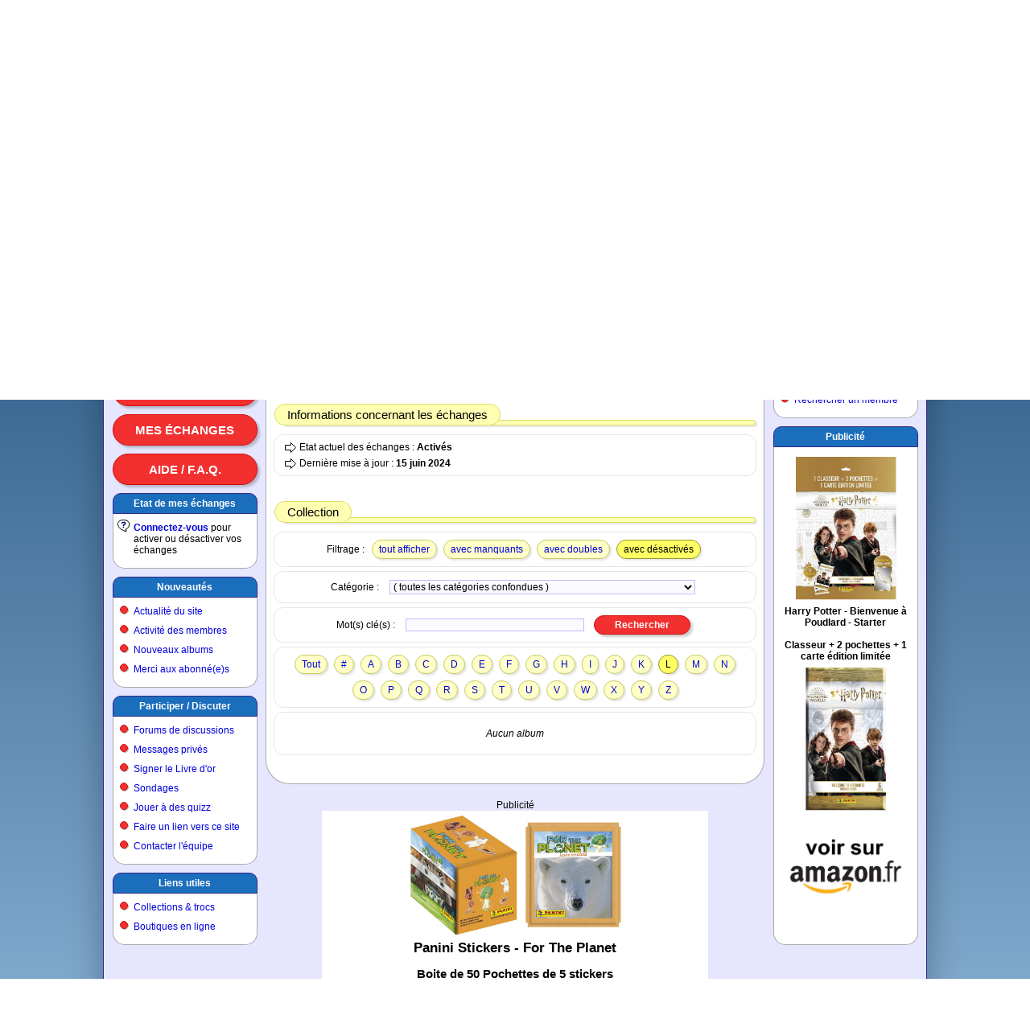

--- FILE ---
content_type: text/html; charset=ISO-8859-1
request_url: https://www.paninimania.com/?pag=profil_info&idd=3v2930303j34&ids=l15
body_size: 4971
content:
<!doctype html>
<html>
<head>

<meta charset="ISO-8859-1" />
<meta http-equiv="Content-Type" content="text/html; charset=ISO-8859-1" />
<meta name="viewport" content="width=1024, initial-scale=1" />
<meta name="description" content="et albums d'autocollants Panini" />
<meta property="og:image" content="https://www.paninimania.com/logo-open-graph.svg" />
<meta property="og:site_name" content="Paninimania" />
<link rel="stylesheet" type="text/css" href="skins/pan_v72/style_c.css" />
<link rel="shortcut icon" href="favicon.svg" />
<link rel="canonical" href="https://www.paninimania.com/?pag=profil_info&amp;idd=3v2930303j34&amp;ids=l15" />
<title>Profil d'utilisateur : Jaddhe Paninimania : échanges d'images</title>
<script type="text/javascript" src="lang_js/fr/system_v7.js"></script>
<script type="text/javascript" src="js/system_v7.js"></script>
<script type="text/javascript" src="lang_js/fr/system_cid017_v1.js"></script>
<script type="text/javascript" src="js/system_cid017_v4.js"></script>
<script type="text/javascript" src="js/cid508_mesalb_v2.js"></script>



<script type="text/javascript">

var conf19 = "46";
var conf21 = "1";
var conf39 = "https://www.paninimania.com/cookies_et_confidentialite.html";
var conf23 = "https://www.paninimania.com/?pag=cid105&idf=44&idd=3";
var page_href_1 = "0e0f0i4q293h164q4u4b3e3l430n3l473e4b0929454q0h3l303016215h1v28211p211p213v21230929454q0h3l305016431t24";
var page_href_2 = "";
var v001_dgu = 0;

var txjs = ["La chaine de mots clés est trop longue (maximum 60 caractères)"];

var v017_inf = [];
v017_inf[0] = ["files",46,12,"[base64]","","4r29473l473l0451533l2s41344u500405043f4b4u04543j34044r4329473453","2r4b3l533404303404241p044r4b2s3j345353345004303404240450533l2s41344u50","",1,500,550,1,500,550,0,0,0,0,0,0,0,0,0,0,1,1,650,500,0,0,0];
v017_inf[1] = ["files",46,18,"[base64]","","3k294u4u5n044r4b5353344u0405042r3l34475h34475734042e044r4b573043294u300405045153294u53344u","2t4329505034574u0414041v044q4b2s3j34535334500414041t042s294u53340436303l533l4b4704433l453l533634","",1,500,600,1,500,600,0,0,0,0,0,0,0,0,0,0,1,1,650,500,0,0,0];
var v017_lfo = [0,7,4,3];
var v017_lid = ["","fcllb4b298","wbvubor78h","pc6fw2punl"];
var v017_ibp = ["6z72hnpn21","display: block; position: absolute; top: -148px; left: 270px; z-index: 6; width: 728px; height: 90px; background-color: rgb(255,255,255); text-align: center; margin: 0; padding: 0; overflow: hidden;","display: block; position: absolute; top: -148px; left: 270px; z-index: 6; width: 728px; height: 90px; background-color: rgb(255,255,255); text-align: center; margin: 0; padding: 0; overflow: hidden;"];
var v017_fpr = 1;

</script>

</head>

<body>

<div id="id_site" class="site">
<div id="inner_dcl"></div>

<div id="inner_pop"></div>

<div id="inner_ccp"></div>

<div id="id_tete" class="tete">
<div id="id_logo" class="logo"><a href="https://www.paninimania.com" title="Paninimania : échanges d`images et albums d`autocollants Panini" ><img src="skins/pan_v72/logo.svg" border=0 alt="Paninimania : échanges d'images et albums d'autocollants Panini"></a></div>

<div id="id_clog" class="clog"></div>

<div id="id_insc" class="insc"><a class="l13" href="#action" onclick="ccp('0e0f0i4q293h163l47502s4u3l4q533l4b47');">Inscription</a><a class="l14" href="#action" onclick="ccp('0e0f0i4q293h162s4b4747345l3l4b470929454q0h3l303016215h1v28211p211p213v21230929454q0h3l305016431t240929454q0h3l473e164q4u4b3e3l430n3l473e4b');">Connexion</a><a class="l18" href="#action" onclick="ccp('0e0f0i4q293h1650572q502s4u3l4q533l4b47');">Abonnement</a><a class="l16" href="#action" title="Options du site" onclick="ccp('0e0f0i4q293h164b4q533l4b47500929454q0h3l303016215h1v28211p211p213v21230929454q0h3l305016431t240929454q0h3l473e164q4u4b3e3l430n3l473e4b');"></a></div>
</div>

<div id="id_eban" class="eban"></div>

<div id="id_corp" class="corp">
<div id="id_meng" class="meng"><a class="l10" href="./?pag=cid508&amp;idf=15">Tous les albums</a><a class="l10" href="#action" onclick="ccp('0e0f0i4q293h162s3l30241p270n45345029432q0929454q0h3l303e161t24','0e0f0i4q293h162s3l30241p270929454q0h3l303e161t24');">Ma collection</a><a class="l10" href="#action" onclick="ccp('0e0f0i4q293h162s3l30241p270n4u342s3j0929454q0h3l303e161t24','0e0f0i4q293h162s3l30241p270929454q0h3l303e161t24');">Mes échanges</a><a class="l10" href="./?pag=cid105&amp;idf=12">Aide / F.A.Q.</a>
<div class="f4"><div class="f4a">
Etat de mes échanges
</div><div class="f4b">

<div class="g0" style="background-image: url(img/i/1.svg);">
<b><a href="#action" onclick="ccp('0e0f0i4q293h162s4b4747345l3l4b470929454q0h3l303016215h1v28211p211p213v21230929454q0h3l305016431t240929454q0h3l473e164q4u4b3e3l430n3l473e4b');" >Connectez-vous</a></b> pour activer ou désactiver vos échanges
</div>

</div><div class="f4c"></div></div>

<div class="f4"><div class="f4a">
<a href="./?pag=menu&amp;idf=39" >Nouveautés</a>
</div><div class="f4b">

<div class="g0">
<a href="./?pag=cid106&amp;idf=13" >Actualité du site</a>
</div>

<div class="g0">
<a href="./?pag=cid002_news" >Activité des membres</a>
</div>

<div class="g0">
<a href="./?pag=cid508_nouvalb&amp;idf=15" >Nouveaux albums</a>
</div>

<div class="g0">
<a href="./?pag=cid001_subtop" >Merci aux abonné(e)s</a>
</div>

</div><div class="f4c"></div></div>

<div class="f4"><div class="f4a">
<a href="./?pag=menu&amp;idf=15" >Participer / Discuter</a>
</div><div class="f4b">

<div class="g0">
<a href="./?pag=menu&amp;idf=27" >Forums de discussions</a>
</div>

<div class="g0">
<a href="#action" onclick="ccp('0e0f0i4q293h162s3l301p1t24');" >Messages privés</a>
</div>

<div class="g0">
<a href="./?pag=cid103&amp;idf=10" >Signer le Livre d'or</a>
</div>

<div class="g0">
<a href="./?pag=cid110&amp;idf=14" >Sondages</a>
</div>

<div class="g0">
<a href="./?pag=menu&amp;idf=68" >Jouer à des quizz</a>
</div>

<div class="g0">
<a href="#action" onclick="ccp('0e0f0i4q293h162s3l301t1p240929454q0h3l303e16211t');" >Faire un lien vers ce site</a>
</div>

<div class="g0">
<a href="#action" onclick="ccp('0e0f0i4q293h16453447570929454q0h3l303e161v1p');" >Contacter l'équipe</a>
</div>

</div><div class="f4c"></div></div>

<div class="f4"><div class="f4a">
<a href="./?pag=menu&amp;idf=21" >Liens utiles</a>
</div><div class="f4b">

<div class="g0">
<a href="./?pag=cid005&amp;idf=16" >Collections &amp; trocs</a>
</div>

<div class="g0">
<a href="./?pag=cid005&amp;idf=29" >Boutiques en ligne</a>
</div>

</div><div class="f4c"></div></div>
<br>
<br>
<br>
</div>

<div id="id_feui" class="feui">
<div class="d3">

<div class="g0">

<H2>
<a href="./?pag=menu" >Voir le menu du site</a>
</H2>

</div>

</div>

<div class="e1"><div class="e1a">

<h1>
Profil d'utilisateur : Jaddhe
</h1>

</div></div>

<div class="d1">

<div class="e2"><div class="e2a">
<big>Identité</big>
</div></div>

<div class="d2">

<div class="z010" style="width: 160px; margin: 0px 0px 10px 0px;">

<div class="avat" style="background-image: url(http://www.picgifs.com/glitter-graphics/glitter-graphics/hello-kitty/glitter-graphics-hello-kitty-587474.gif);"></div><BR>

</div>

<div class="z000" style="width: 340px;">

<div class="g0">
Pseudo: <b><a class="u2" href="./?pag=profil_info&amp;idd=3v2930303j34" title="Membre" >Jaddhe</a></b>
</div>

<div class="g0">
Mononyme: <b><a href="http://www.mononyme.com/profil.php?a=3v2930303j34&amp;b=www.paninimania.com" target="_blank" >Jaddhe</a></b>
</div>

<div class="g0">
Date d'inscription : <b>12 juin 2011</b>
</div>

<div class="g0">
Ancienneté: <b>5338 jours</b>
</div>

<div class="g0">
Statut: <b>Membre</b>
</div>

</div>

</div>

<div class="e2"><div class="e2a">
<big>Informations concernant les échanges</big>
</div></div>

<div class="d2">

<div class="g0">
Etat actuel des échanges : <b>Activés</b>
</div>

<div class="g0">
Dernière mise à jour : <b> 15 juin 2024</b>
</div>

</div>

<a id="id_ols" name="name_ols"></a>
<script>
var_ols = 1;
</script>

<div class="e2"><div class="e2a">
<big>Collection</big>
</div></div>

<div class="d2">
<span class="t1">Filtrage :</span><a class="l1" href="#action" onclick="ccp('0e0f0i4q293h164q4u4b3e3l430n3l473e4b0929454q0h3l303016215h1v28211p211p213v21230929454q0h3l305016431t1t','0e0f0i4q293h164q4u4b3e3l430n3l473e4b0929454q0h3l303016215h1v28211p211p213v2123');">tout afficher</a><a class="l1" href="#action" onclick="ccp('0e0f0i4q293h164q4u4b3e3l430n3l473e4b0929454q0h3l303016215h1v28211p211p213v21230929454q0h3l305016431t21','0e0f0i4q293h164q4u4b3e3l430n3l473e4b0929454q0h3l303016215h1v28211p211p213v2123');">avec manquants</a><a class="l1" href="#action" onclick="ccp('0e0f0i4q293h164q4u4b3e3l430n3l473e4b0929454q0h3l303016215h1v28211p211p213v21230929454q0h3l305016431t23','0e0f0i4q293h164q4u4b3e3l430n3l473e4b0929454q0h3l303016215h1v28211p211p213v2123');">avec doubles</a><span class="t2">avec désactivés</span>
</div>

<form name="frm" action="" onSubmit="changement_ids5('l15',''); return false;">

<div class="d2">
<span class="t1">Catégorie :</span>
<select class="s0" name="select_ids4" onchange="changement_ids4('l15','','')" style="width:380px; ">
<option value="0"> ( toutes les catégories confondues )</option>
<option value="11">-- Télévision</option>
<option value="13">. . . . |__ Séries télé</option>
<option value="14">. . . . |__ Dessins animés TV / BD</option>
<option value="15">. . . . |__ Séries animées en 3D</option>
<option value="16">. . . . |__ Autres séries animées</option>
<option value="18">. . . . |__ Emissions télé</option>
<option value="1">-- Cinéma</option>
<option value="6">. . . . |__ Films</option>
<option value="7">. . . . |__ Dessins animés au cinéma</option>
<option value="8">. . . . |__ Animations 3D au cinéma</option>
<option value="12">. . . . |__ Autres animations au ciné</option>
<option value="2">-- Sports</option>
<option value="3">. . . . |__ Football</option>
<option value="9">. . . . |__ Rugby</option>
<option value="4">. . . . |__ Basketball</option>
<option value="5">. . . . |__ Tennis</option>
<option value="43">. . . . |__ Cyclisme</option>
<option value="41">. . . . |__ Hockey sur glace</option>
<option value="42">. . . . |__ Jeux Olympiques</option>
<option value="31">. . . . |__ Combat / Arts Martiaux</option>
<option value="184">. . . . |__ Baseball</option>
<option value="32">. . . . |__ Autres / Sports divers</option>
<option value="10">-- Animaux</option>
<option value="25">. . . . |__ Chiens</option>
<option value="30">. . . . |__ Chats</option>
<option value="23">. . . . |__ Chevaux / Poneys</option>
<option value="47">. . . . |__ Bébés animaux</option>
<option value="45">. . . . |__ Animaux familiers (divers)</option>
<option value="46">. . . . |__ Animaux de la ferme</option>
<option value="44">. . . . |__ Animaux sauvages</option>
<option value="48">. . . . |__ Animaux aquatiques</option>
<option value="39">. . . . |__ Animaux préhistoriques</option>
<option value="24">. . . . |__ Autres / Animaux divers</option>
<option value="26">-- Autos / Motos / Véhicules</option>
<option value="27">. . . . |__ Voitures</option>
<option value="28">. . . . |__ Motos</option>
<option value="38">. . . . |__ Avions / Hélicoptères</option>
<option value="50">. . . . |__ Trains / Chemins de fer</option>
<option value="51">. . . . |__ Tanks / Chars / Blindés</option>
<option value="29">. . . . |__ Autres / Véhicules divers</option>
<option value="33">-- Divertissements / Loisirs</option>
<option value="35">. . . . |__ Musiques / Chansons</option>
<option value="36">. . . . |__ Jouets / Figurines</option>
<option value="34">. . . . |__ Jeux vidéo</option>
<option value="117">. . . . |__ Jeux de cartes</option>
<option value="40">. . . . |__ Histoire / Géographie</option>
<option value="37">. . . . |__ Autres / Loisirs divers</option>
<option value="65">-- Types de support</option>
<option value="66">. . . . |__ Autocollants</option>
<option value="67">. . . . |__ Cartes (en carton)</option>
<option value="85">. . . . |__ Cartes en plastique</option>
<option value="84">. . . . |__ Cartes métalliques</option>
<option value="68">. . . . |__ Images papier / Vignettes</option>
<option value="69">. . . . |__ Tatouages / Décalques</option>
<option value="75">. . . . |__ Autres</option>
<option value="363">-- Album du club (L`)</option>
<option value="371">-- Cao Borba</option>
<option value="364">-- Collect-a-Card</option>
<option value="372">-- Jeunesse-Collections Editions de la Tour</option>
<option value="370">-- Kptain</option>
</select>

</div>

<div class="d2">
<span class="t1">Mot(s) clé(s) :</span>
<input class="i0" name="kwd" value="" type="text" style=" width:220px; " >

<input class="b0" name="bouton_rech" value="Rechercher" type="button" onClick="changement_ids5('l15','')" style=" width:120px; " >

</div>

</form>

<div class="d2">
<a class="l1" href="#action" onclick="ccp('0e0f0i4q293h164q4u4b3e3l430n3l473e4b0929454q0h3l303016215h1v28211p211p213v21230929454q0h3l3050161t1t24','0e0f0i4q293h164q4u4b3e3l430n3l473e4b0929454q0h3l303016215h1v28211p211p213v2123');">Tout</a><a class="l1" href="#action" onclick="ccp('0e0f0i4q293h164q4u4b3e3l430n3l473e4b0929454q0h3l303016215h1v28211p211p213v21230929454q0h3l3050161v1t24','0e0f0i4q293h164q4u4b3e3l430n3l473e4b0929454q0h3l303016215h1v28211p211p213v2123');">#</a><a class="l1" href="#action" onclick="ccp('0e0f0i4q293h164q4u4b3e3l430n3l473e4b0929454q0h3l303016215h1v28211p211p213v21230929454q0h3l305016291t24','0e0f0i4q293h164q4u4b3e3l430n3l473e4b0929454q0h3l303016215h1v28211p211p213v2123');">A</a><a class="l1" href="#action" onclick="ccp('0e0f0i4q293h164q4u4b3e3l430n3l473e4b0929454q0h3l303016215h1v28211p211p213v21230929454q0h3l3050162q1t24','0e0f0i4q293h164q4u4b3e3l430n3l473e4b0929454q0h3l303016215h1v28211p211p213v2123');">B</a><a class="l1" href="#action" onclick="ccp('0e0f0i4q293h164q4u4b3e3l430n3l473e4b0929454q0h3l303016215h1v28211p211p213v21230929454q0h3l3050162s1t24','0e0f0i4q293h164q4u4b3e3l430n3l473e4b0929454q0h3l303016215h1v28211p211p213v2123');">C</a><a class="l1" href="#action" onclick="ccp('0e0f0i4q293h164q4u4b3e3l430n3l473e4b0929454q0h3l303016215h1v28211p211p213v21230929454q0h3l305016301t24','0e0f0i4q293h164q4u4b3e3l430n3l473e4b0929454q0h3l303016215h1v28211p211p213v2123');">D</a><a class="l1" href="#action" onclick="ccp('0e0f0i4q293h164q4u4b3e3l430n3l473e4b0929454q0h3l303016215h1v28211p211p213v21230929454q0h3l305016341t24','0e0f0i4q293h164q4u4b3e3l430n3l473e4b0929454q0h3l303016215h1v28211p211p213v2123');">E</a><a class="l1" href="#action" onclick="ccp('0e0f0i4q293h164q4u4b3e3l430n3l473e4b0929454q0h3l303016215h1v28211p211p213v21230929454q0h3l3050163e1t24','0e0f0i4q293h164q4u4b3e3l430n3l473e4b0929454q0h3l303016215h1v28211p211p213v2123');">F</a><a class="l1" href="#action" onclick="ccp('0e0f0i4q293h164q4u4b3e3l430n3l473e4b0929454q0h3l303016215h1v28211p211p213v21230929454q0h3l3050163h1t24','0e0f0i4q293h164q4u4b3e3l430n3l473e4b0929454q0h3l303016215h1v28211p211p213v2123');">G</a><a class="l1" href="#action" onclick="ccp('0e0f0i4q293h164q4u4b3e3l430n3l473e4b0929454q0h3l303016215h1v28211p211p213v21230929454q0h3l3050163j1t24','0e0f0i4q293h164q4u4b3e3l430n3l473e4b0929454q0h3l303016215h1v28211p211p213v2123');">H</a><a class="l1" href="#action" onclick="ccp('0e0f0i4q293h164q4u4b3e3l430n3l473e4b0929454q0h3l303016215h1v28211p211p213v21230929454q0h3l3050163l1t24','0e0f0i4q293h164q4u4b3e3l430n3l473e4b0929454q0h3l303016215h1v28211p211p213v2123');">I</a><a class="l1" href="#action" onclick="ccp('0e0f0i4q293h164q4u4b3e3l430n3l473e4b0929454q0h3l303016215h1v28211p211p213v21230929454q0h3l3050163v1t24','0e0f0i4q293h164q4u4b3e3l430n3l473e4b0929454q0h3l303016215h1v28211p211p213v2123');">J</a><a class="l1" href="#action" onclick="ccp('0e0f0i4q293h164q4u4b3e3l430n3l473e4b0929454q0h3l303016215h1v28211p211p213v21230929454q0h3l305016411t24','0e0f0i4q293h164q4u4b3e3l430n3l473e4b0929454q0h3l303016215h1v28211p211p213v2123');">K</a><span class="t2">L</span><a class="l1" href="#action" onclick="ccp('0e0f0i4q293h164q4u4b3e3l430n3l473e4b0929454q0h3l303016215h1v28211p211p213v21230929454q0h3l305016451t24','0e0f0i4q293h164q4u4b3e3l430n3l473e4b0929454q0h3l303016215h1v28211p211p213v2123');">M</a><a class="l1" href="#action" onclick="ccp('0e0f0i4q293h164q4u4b3e3l430n3l473e4b0929454q0h3l303016215h1v28211p211p213v21230929454q0h3l305016471t24','0e0f0i4q293h164q4u4b3e3l430n3l473e4b0929454q0h3l303016215h1v28211p211p213v2123');">N</a><a class="l1" href="#action" onclick="ccp('0e0f0i4q293h164q4u4b3e3l430n3l473e4b0929454q0h3l303016215h1v28211p211p213v21230929454q0h3l3050164b1t24','0e0f0i4q293h164q4u4b3e3l430n3l473e4b0929454q0h3l303016215h1v28211p211p213v2123');">O</a><a class="l1" href="#action" onclick="ccp('0e0f0i4q293h164q4u4b3e3l430n3l473e4b0929454q0h3l303016215h1v28211p211p213v21230929454q0h3l3050164q1t24','0e0f0i4q293h164q4u4b3e3l430n3l473e4b0929454q0h3l303016215h1v28211p211p213v2123');">P</a><a class="l1" href="#action" onclick="ccp('0e0f0i4q293h164q4u4b3e3l430n3l473e4b0929454q0h3l303016215h1v28211p211p213v21230929454q0h3l3050164s1t24','0e0f0i4q293h164q4u4b3e3l430n3l473e4b0929454q0h3l303016215h1v28211p211p213v2123');">Q</a><a class="l1" href="#action" onclick="ccp('0e0f0i4q293h164q4u4b3e3l430n3l473e4b0929454q0h3l303016215h1v28211p211p213v21230929454q0h3l3050164u1t24','0e0f0i4q293h164q4u4b3e3l430n3l473e4b0929454q0h3l303016215h1v28211p211p213v2123');">R</a><a class="l1" href="#action" onclick="ccp('0e0f0i4q293h164q4u4b3e3l430n3l473e4b0929454q0h3l303016215h1v28211p211p213v21230929454q0h3l305016501t24','0e0f0i4q293h164q4u4b3e3l430n3l473e4b0929454q0h3l303016215h1v28211p211p213v2123');">S</a><a class="l1" href="#action" onclick="ccp('0e0f0i4q293h164q4u4b3e3l430n3l473e4b0929454q0h3l303016215h1v28211p211p213v21230929454q0h3l305016531t24','0e0f0i4q293h164q4u4b3e3l430n3l473e4b0929454q0h3l303016215h1v28211p211p213v2123');">T</a><a class="l1" href="#action" onclick="ccp('0e0f0i4q293h164q4u4b3e3l430n3l473e4b0929454q0h3l303016215h1v28211p211p213v21230929454q0h3l305016571t24','0e0f0i4q293h164q4u4b3e3l430n3l473e4b0929454q0h3l303016215h1v28211p211p213v2123');">U</a><a class="l1" href="#action" onclick="ccp('0e0f0i4q293h164q4u4b3e3l430n3l473e4b0929454q0h3l303016215h1v28211p211p213v21230929454q0h3l3050165h1t24','0e0f0i4q293h164q4u4b3e3l430n3l473e4b0929454q0h3l303016215h1v28211p211p213v2123');">V</a><a class="l1" href="#action" onclick="ccp('0e0f0i4q293h164q4u4b3e3l430n3l473e4b0929454q0h3l303016215h1v28211p211p213v21230929454q0h3l3050165j1t24','0e0f0i4q293h164q4u4b3e3l430n3l473e4b0929454q0h3l303016215h1v28211p211p213v2123');">W</a><a class="l1" href="#action" onclick="ccp('0e0f0i4q293h164q4u4b3e3l430n3l473e4b0929454q0h3l303016215h1v28211p211p213v21230929454q0h3l3050165l1t24','0e0f0i4q293h164q4u4b3e3l430n3l473e4b0929454q0h3l303016215h1v28211p211p213v2123');">X</a><a class="l1" href="#action" onclick="ccp('0e0f0i4q293h164q4u4b3e3l430n3l473e4b0929454q0h3l303016215h1v28211p211p213v21230929454q0h3l3050165n1t24','0e0f0i4q293h164q4u4b3e3l430n3l473e4b0929454q0h3l303016215h1v28211p211p213v2123');">Y</a><a class="l1" href="#action" onclick="ccp('0e0f0i4q293h164q4u4b3e3l430n3l473e4b0929454q0h3l303016215h1v28211p211p213v21230929454q0h3l3050165s1t24','0e0f0i4q293h164q4u4b3e3l430n3l473e4b0929454q0h3l303016215h1v28211p211p213v2123');">Z</a>
</div>

<div class="d2">
<br>
<i>Aucun album</i><br>
<br>

</div>

</div>
<br>

<div id="id_pub2" class="pub2">Publicité</div>

<div id="afcllb4b298" style="position: relative; display: inline-block; width: 480px; height: 320px; margin: 0; padding: 0; text-align: center; background-color: rgb(255,255,255); overflow: hidden;">
<div id="bfcllb4b298"></div>

<div id="cfcllb4b298"></div>
</div>
<br>
<br>

<div id="id_llbp" class="llbp"><br>
<a href="https://www.paninimania.com" >Accueil du site</a> | <a href="https://www.paninimania.com/cookies_et_confidentialite.html" >Cookies et confidentialité</a> | <a href="./?pag=menu_map" >Plan du site</a> | <a href="#action" onclick="ccp('0e0f0i4q293h162s4b4747345l3l4b470929454q0h3l303016215h1v28211p211p213v21230929454q0h3l305016431t240929454q0h3l473e164q4u4b3e3l430n3l473e4b');" >Connexion</a> | <a href="https://www.paninimania.com/?pag=cid105&amp;idf=44" >© 2008-2026 Paninimania - Mentions légales</a><br>
<br>
<br>
</div>
</div>

<div id="id_mend" class="mend">
<div class="f8"><div class="f8a">
<a href="./?pag=menu&amp;idf=45" >Rechercher</a>
</div><div class="f8b">

<div class="g0">
<a href="./?pag=cid508&amp;idf=15" >Rechercher un album</a>
</div>

<div class="g0">
<a href="#action" onclick="ccp('0e0f0i4q293h164q4u4b3e3l430n5034294u2s3j');" >Rechercher un membre</a>
</div>

</div><div class="f8c"></div></div>

<div class="f8"><div class="f8a">
Publicité
</div><div class="f8b">

<div id="awbvubor78h" style="position: relative; display: inline-block; width: 160px; height: 600px; margin: 0; padding: 0; text-align: center; background-color: rgb(255,255,255); overflow: hidden;">
<div id="bwbvubor78h"></div>

<div id="cwbvubor78h"></div>
</div>

</div><div class="f8c"></div></div>
<br>
<br>
<br>
</div>

<div id="id_publ" class="publ">Publicité</div>

<div id="i6z72hnpn21" style="display: block; position: absolute; top: -148px; left: 270px; z-index: 6; width: 728px; height: 90px; background-color: rgb(255,255,255); text-align: center; margin: 0; padding: 0; overflow: hidden;">
<div id="apc6fw2punl" style="position: relative; display: inline-block; width: 728px; height: 90px; margin: 0; padding: 0; text-align: center; background-color: rgb(255,255,255); overflow: hidden;">
<div id="bpc6fw2punl"></div>

<div id="cpc6fw2punl"></div>
</div>
</div>
</div>

<div id="id_pied" class="pied"></div>
</div>

</body>
</html>


--- FILE ---
content_type: text/javascript
request_url: https://www.paninimania.com/js/cid508_mesalb_v2.js
body_size: 3290
content:

//	Unix / ANSI / Version 2 : 2024_01_12
//========================================



console.log("cid508_mesalb_v2 : 2024_01_12");



// Changement de la catégorie
//----------------------------
function changement_ids4(
	avant_ids4,
	ancien_ids4,
	apres_ids4
	){


	// Adresse actuelle de la page
	//-----------------------------
	var x = c2t(page_href_1);
	x = x.replaceAll( "&amp;", "&" );


	// Suppression de npa
	//--------------------
	var pos1 = x.indexOf( "&npa=", 0 );
	if( pos1 > 0 ){
		var pos2 = x.indexOf( "&", pos1 + 1 );
		var pos3 = x.indexOf( "#", pos1 + 1 );
		if( pos2 > pos1 ){
			x = x.substring( 0, pos1 ) + x.substring( pos2, x.length );
			}
		else if( pos3 > pos1 ){
			x = x.substring( 0, pos1 ) + x.substring( pos3, x.length );
			}
		else{
			x = x.substring( 0, pos1 );
			}
		}


	// Mise à jour de ids
	//--------------------
	if( x.indexOf( "&ids=", 0 ) > 0 ){
		if( document.frm.select_ids4.value > 0 ){
			x = x.replace( "&ids=" + avant_ids4 + ancien_ids4 + apres_ids4, "&ids=" + avant_ids4 + document.frm.select_ids4.value + apres_ids4 );
			}
		else{
			x = x.replace( "&ids=" + avant_ids4 + ancien_ids4 + apres_ids4, "&ids=" + avant_ids4 + apres_ids4);
			}
		}
	else{
		if( x.indexOf( "#", 0 ) > 0 ){
			x = x.replace( "#", "&ids=" + avant_ids4 + document.frm.select_ids4.value + apres_ids4 + "#" );
			}
		else{
			x = x + "&ids=" + avant_ids4 + document.frm.select_ids4.value + apres_ids4;
			}
		}


	// Actualisation de la page
	//--------------------------
	if( page_href_2 == "" )	ccp( t2c(x), page_href_1 );
	else					ccp( t2c(x), page_href_2 );


	}



// Changement des mots clés
//--------------------------
function changement_ids5(
	avant_ids5,
	ancien_ids5
	){


	if( document.frm.kwd.value.length > 60 ){

		pop_mess( txjs[0], ts[0], "document.frm.kwd.focus();" );

		}
	else{


		// Adresse actuelle de la page
		//-----------------------------
		var x = c2t(page_href_1);
		x = x.replaceAll( "&amp;", "&" );


		// Suppression de npa
		//--------------------
		var pos1 = x.indexOf( "&npa=", 0 );
		if( pos1 > 0 ){
			var pos2 = x.indexOf( "&", pos1 + 1 );
			var pos3 = x.indexOf( "#", pos1 + 1 );
			if( pos2 > pos1 ){
				x = x.substring( 0, pos1 ) + x.substring( pos2, x.length );
				}
			else if( pos3 > pos1 ){
				x = x.substring( 0, pos1 ) + x.substring( pos3, x.length );
				}
			else{
				x = x.substring( 0, pos1 );
				}
			}


		// Formatage de la suite de mots clés
		//------------------------------------
		var y = abcformat(document.frm.kwd.value,"_");
		if( y != "" ) y = "_" + y;


		// Mise à jour de ids
		//--------------------
		if( x.indexOf( "&ids=", 0 ) > 0 ){
			if( y.length > 0 ){
				x = x.replace( "&ids=" + avant_ids5 + ancien_ids5, "&ids=" + avant_ids5 + y );
				}
			else{
				x = x.replace( "&ids=" + avant_ids5 + ancien_ids5, "&ids=" + avant_ids5 );
				}
			}
		else{
			if( x.indexOf( "#", 0 ) > 0 ){
				x = x.replace( "#", "&ids=" + avant_ids5 + y + "#" );
				}
			else{
				x = x + "&ids=" + avant_ids5 + y;
				}
			}


		// Actualisation de la page
		//--------------------------
		if( page_href_2 == "" )	ccp( t2c(x), page_href_1 );
		else					ccp( t2c(x), page_href_2 );


		}


	}



// Annuler les mots clés
//------------------------
function annuler_ids5(
	avant_ids5,
	ancien_ids5
	){

	document.frm.kwd.value = "";
	changement_ids5( avant_ids5, ancien_ids5 );

	}




--- FILE ---
content_type: image/svg+xml
request_url: https://www.paninimania.com/skins/pan_v72/logo.svg
body_size: 7615
content:
<?xml version="1.0" encoding="UTF-8" standalone="no"?>
<!-- Created with Inkscape (http://www.inkscape.org/) -->

<svg
   xmlns:dc="http://purl.org/dc/elements/1.1/"
   xmlns:cc="http://creativecommons.org/ns#"
   xmlns:rdf="http://www.w3.org/1999/02/22-rdf-syntax-ns#"
   xmlns:svg="http://www.w3.org/2000/svg"
   xmlns="http://www.w3.org/2000/svg"
   xmlns:sodipodi="http://sodipodi.sourceforge.net/DTD/sodipodi-0.dtd"
   xmlns:inkscape="http://www.inkscape.org/namespaces/inkscape"
   width="180"
   height="58"
   viewBox="0 0 180 58"
   version="1.1"
   id="svg8"
   inkscape:version="0.92.4 (5da689c313, 2019-01-14)"
   sodipodi:docname="logo.svg">
  <defs
     id="defs2" />
  <sodipodi:namedview
     id="base"
     pagecolor="#f23030"
     bordercolor="#000000"
     borderopacity="1"
     inkscape:pageopacity="0"
     inkscape:pageshadow="2"
     inkscape:zoom="4.58339"
     inkscape:cx="125.15898"
     inkscape:cy="48.536769"
     inkscape:document-units="px"
     inkscape:current-layer="svg8"
     showgrid="true"
     units="px"
     gridtolerance="10000"
     borderlayer="true"
     inkscape:window-width="1600"
     inkscape:window-height="837"
     inkscape:window-x="-8"
     inkscape:window-y="-8"
     inkscape:window-maximized="1"
     inkscape:snap-global="false"
     showguides="false">
    <inkscape:grid
       type="xygrid"
       id="grid815"
       spacingx="0.5"
       spacingy="0.5"
       color="#7b7980"
       opacity="0"
       empspacing="2"
       empcolor="#ff0000"
       empopacity="0.45882353" />
  </sodipodi:namedview>
  <metadata
     id="metadata5">
    <rdf:RDF>
      <cc:Work
         rdf:about="">
        <dc:format>image/svg+xml</dc:format>
        <dc:type
           rdf:resource="http://purl.org/dc/dcmitype/StillImage" />
        <dc:title></dc:title>
        <dc:creator>
          <cc:Agent>
            <dc:title>cidcreation.com</dc:title>
          </cc:Agent>
        </dc:creator>
      </cc:Work>
    </rdf:RDF>
  </metadata>
  <g
     inkscape:label="Calque 1"
     inkscape:groupmode="layer"
     id="layer1" />
  <path
     id="path1101"
     style="opacity:1;vector-effect:none;fill:#ffffff;fill-opacity:1;fill-rule:evenodd;stroke:none;stroke-width:0.08978351;stroke-linecap:round;stroke-linejoin:miter;stroke-miterlimit:4;stroke-dasharray:none;stroke-dashoffset:0;stroke-opacity:1"
     d="M 85.280985,31.878453 V 12.680195 l 4.490309,0.03472 v 1.110929 l 4.455767,-1.006781 c 0,0 1.615169,-0.310817 2.383318,-0.104149 0.935314,0.251646 1.485259,1.11093 1.485259,1.11093 l 4.973872,-0.937348 c 0,0 1.66056,-0.31119 2.45241,-0.104149 1.27547,0.333495 1.45071,1.353946 1.45071,1.353946 l 0.0346,17.740163 -4.45576,-0.03472 0.0346,-15.483586 -4.248517,0.347166 v 15.205855 l -4.386685,-0.03472 -0.03457,-15.483586 -4.179441,0.347166 v 15.13642 z m 40.055225,0.04894 -0.0346,-19.163542 h 4.38668 v 0.937347 l 5.14659,-0.937347 1.58887,0.03472 c 0,0 0.87591,-0.06454 1.55435,0.555464 0.57747,0.527734 0.41448,1.562247 0.41448,1.562247 l 0.0346,17.045832 h -4.45576 l -0.0346,-15.518303 -4.17945,0.451315 v 14.99755 z m 16.29785,-19.273316 h 4.29864 v 19.294975 h -4.29864 z m 6.20372,-5.7197562 a 4.0055458,3.8786338 0 0 1 -4.00555,3.8786332 4.0055458,3.8786338 0 0 1 -4.00554,-3.8786332 4.0055458,3.8786338 0 0 1 4.00554,-3.8786338 4.0055458,3.8786338 0 0 1 4.00555,3.8786338 z m 5.64345,16.3594472 h 4.24852 v 5.276917 h -4.24852 z m 0,-4.686735 h -3.97221 v -4.096554 c 0,0 -0.0356,-0.740768 0.51812,-1.353946 0.54937,-0.608334 1.1053,-0.486032 1.1053,-0.486032 h 8.98062 c 0,0 0.79874,0.122477 1.24347,0.624898 0.55092,0.622385 0.5872,1.527529 0.5872,1.527529 v 17.045831 h -4.21398 l -0.0346,-0.763764 -4.97388,0.763764 h -2.03791 c 0,0 -0.46392,-0.07736 -0.89807,-0.555465 -0.57902,-0.637663 -0.51811,-1.388662 -0.51811,-1.388662 l 0.0691,-7.67236 c 0,0 -0.0763,-0.699796 0.58719,-1.353946 0.70999,-0.699958 1.1744,-0.555465 1.1744,-0.555465 l 6.63183,0.03472 v -4.374287 l -4.24852,-0.03472 z m -39.61583,4.784928 h 4.24853 v 5.276917 h -4.24853 z m 0,-4.686735 h -3.97219 v -4.096554 c 0,0 -0.0357,-0.740768 0.51811,-1.353947 0.54938,-0.608333 1.1053,-0.486031 1.1053,-0.486031 h 8.98062 c 0,0 0.79875,0.122477 1.24347,0.624898 0.55092,0.622385 0.5872,1.527529 0.5872,1.527529 V 31.96695 h -4.21398 l -0.0346,-0.763764 -4.97388,0.763764 h -2.03791 c 0,0 -0.46392,-0.07736 -0.89807,-0.555465 -0.57902,-0.637663 -0.5181,-1.388662 -0.5181,-1.388662 l 0.069,-7.67236 c 0,0 -0.0763,-0.699796 0.5872,-1.353946 0.70998,-0.699958 1.17439,-0.555465 1.17439,-0.555465 l 6.63183,0.03472 v -4.374287 l -4.24851,-0.03472 z M 77.691874,12.666349 h 4.298633 V 31.961325 H 77.691874 Z M 83.895583,6.9465926 A 4.0055458,3.8786338 0 0 1 79.890037,10.825227 4.0055458,3.8786338 0 0 1 75.884491,6.9465926 4.0055458,3.8786338 0 0 1 79.890037,3.0679588 4.0055458,3.8786338 0 0 1 83.895583,6.9465926 Z M 61.394027,31.878293 61.359486,12.714752 h 4.386686 v 0.937347 l 5.146584,-0.937347 1.588879,0.03472 c 0,0 0.875899,-0.06454 1.554337,0.555464 0.577474,0.527733 0.414491,1.562246 0.414491,1.562246 l 0.03454,17.045832 h -4.455768 l -0.03454,-15.518306 -4.179442,0.451316 V 31.843578 Z M 53.853992,12.690897 h 4.298635 V 31.985873 H 53.853992 Z M 59.960007,6.8974954 A 4.0055458,3.8786338 0 0 1 55.954461,10.776129 4.0055458,3.8786338 0 0 1 51.948915,6.8974954 4.0055458,3.8786338 0 0 1 55.954461,3.0188616 4.0055458,3.8786338 0 0 1 59.960007,6.8974954 Z M 37.511009,31.878453 37.476468,12.714911 h 4.386686 v 0.937347 l 5.146584,-0.937347 1.588879,0.03472 c 0,0 0.875899,-0.06454 1.554338,0.555465 0.577474,0.527732 0.41449,1.562246 0.41449,1.562246 l 0.03454,17.045831 h -4.455768 l -0.03454,-15.518302 -4.179441,0.451315 V 31.84374 Z m -11.53664,-8.574991 h 4.248523 v 5.276916 h -4.248523 z m 0,-4.686735 h -3.972196 v -4.096555 c 0,0 -0.03564,-0.740767 0.518113,-1.353946 0.549377,-0.608334 1.105306,-0.486031 1.105306,-0.486031 h 8.980618 c 0,0 0.798738,0.122477 1.243469,0.624897 0.550922,0.622385 0.587195,1.527529 0.587195,1.527529 v 17.045832 h -4.213982 l -0.03454,-0.763765 -4.973881,0.763765 h -2.037909 c 0,0 -0.463913,-0.07736 -0.898061,-0.555465 -0.579027,-0.637663 -0.518113,-1.388663 -0.518113,-1.388663 l 0.06908,-7.67236 c 0,0 -0.07632,-0.699796 0.587194,-1.353945 0.709979,-0.699958 1.174388,-0.555466 1.174388,-0.555466 l 6.631841,0.03472 v -4.374287 l -4.248523,-0.03472 z m -15.741747,9.490512 0.0977,-11.439514 4.152091,-0.245483 v 10.457582 c 0,0 0.05991,0.5419 -0.244241,0.883739 -0.281789,0.316707 -1.172355,0.343676 -1.172355,0.343676 z M 5.8362915,12.690897 10.232622,12.641805 v 0.932835 l 5.666382,-0.932835 c 0,0 1.389192,-0.330716 2.198165,0.343676 0.999472,0.8332 0.830419,1.963865 0.830419,1.963865 l 0.04884,13.69796 c 0,0 -0.03068,1.085065 -1.123506,2.209349 -1.165506,1.199061 -3.223977,1.080125 -3.223977,1.080125 l -4.347482,-0.0491 0.04884,14.090733 -4.4451785,-0.04909 z"
     inkscape:connector-curvature="0" />
  <path
     style="opacity:1;vector-effect:none;fill:#ffafaf;fill-opacity:1;stroke:none;stroke-width:0.08978351;stroke-linecap:round;stroke-linejoin:miter;stroke-miterlimit:4;stroke-dasharray:none;stroke-dashoffset:0;stroke-opacity:1"
     d="m 14.482409,40.332301 c 0,0 30.069738,12.550729 79.133952,10.801258 34.796119,-1.240717 77.760629,-13.283449 79.915519,-31.02907 0.65538,-5.397066 -4.10324,-9.62294 -4.10324,-9.62294 0,0 6.98756,1.554463 6.64335,9.62294 -0.95526,22.391378 -51.77998,32.333228 -82.846416,33.778482 -48.559456,2.259052 -78.938557,-11.194032 -78.938557,-11.194032 0,0 -1.403221,-0.629867 -1.245628,-1.571092 0.17382,-1.038133 1.44102,-0.785546 1.44102,-0.785546 z"
     id="path1103"
     inkscape:connector-curvature="0"
     sodipodi:nodetypes="csscsscsc" />
</svg>
